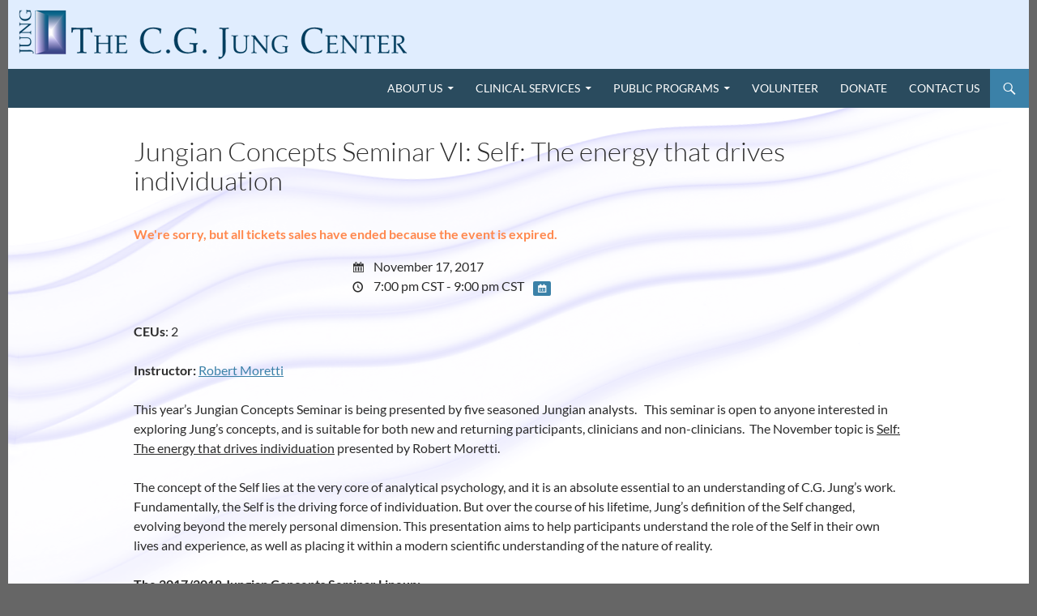

--- FILE ---
content_type: text/html; charset=UTF-8
request_url: https://www.cgjungcenter.org/events/jungian-concepts-seminar-vi-self/
body_size: 14405
content:
<!DOCTYPE html>
<html dir="ltr" lang="en" prefix="og: https://ogp.me/ns#">
<head>
	<meta charset="UTF-8">
	<meta name="viewport" content="width=device-width, initial-scale=1.0">
	
	<link rel="profile" href="https://gmpg.org/xfn/11">
	<link rel="pingback" href="https://www.cgjungcenter.org/xmlrpc.php">
		<style>img:is([sizes="auto" i], [sizes^="auto," i]) { contain-intrinsic-size: 3000px 1500px }</style>
	
		<!-- All in One SEO 4.9.3 - aioseo.com -->
		<title>Jungian Concepts Seminar VI: Self: The energy that drives individuation - CG Jung Center</title>
	<meta name="description" content="CEUs: 2 Instructor: Robert Moretti This year&#039;s Jungian Concepts Seminar is being presented by five seasoned Jungian analysts. This seminar is open to anyone interested in exploring Jung’s concepts, and is suitable for both new and returning participants, clinicians and non-clinicians. The November topic is Self: The energy that drives individuation presented by Robert Moretti. The concept of" />
	<meta name="robots" content="max-image-preview:large" />
	<meta name="author" content="jungadmin"/>
	<link rel="canonical" href="https://www.cgjungcenter.org/events/jungian-concepts-seminar-vi-self/" />
	<meta name="generator" content="All in One SEO (AIOSEO) 4.9.3" />
		<meta property="og:locale" content="en_US" />
		<meta property="og:site_name" content="CG Jung Center - C. G. Jung Center for Psychotherapy, Evanston" />
		<meta property="og:type" content="article" />
		<meta property="og:title" content="Jungian Concepts Seminar VI: Self: The energy that drives individuation - CG Jung Center" />
		<meta property="og:description" content="CEUs: 2 Instructor: Robert Moretti This year&#039;s Jungian Concepts Seminar is being presented by five seasoned Jungian analysts. This seminar is open to anyone interested in exploring Jung’s concepts, and is suitable for both new and returning participants, clinicians and non-clinicians. The November topic is Self: The energy that drives individuation presented by Robert Moretti. The concept of" />
		<meta property="og:url" content="https://www.cgjungcenter.org/events/jungian-concepts-seminar-vi-self/" />
		<meta property="og:image" content="https://www.cgjungcenter.org/wp-content/uploads/ND7_5146.jpg" />
		<meta property="og:image:secure_url" content="https://www.cgjungcenter.org/wp-content/uploads/ND7_5146.jpg" />
		<meta property="og:image:width" content="512" />
		<meta property="og:image:height" content="340" />
		<meta property="article:published_time" content="2017-09-15T19:54:26+00:00" />
		<meta property="article:modified_time" content="2018-04-09T21:25:30+00:00" />
		<meta property="article:publisher" content="https://www.facebook.com/JungCenter" />
		<meta name="twitter:card" content="summary" />
		<meta name="twitter:site" content="@cgjungcenter" />
		<meta name="twitter:title" content="Jungian Concepts Seminar VI: Self: The energy that drives individuation - CG Jung Center" />
		<meta name="twitter:description" content="CEUs: 2 Instructor: Robert Moretti This year&#039;s Jungian Concepts Seminar is being presented by five seasoned Jungian analysts. This seminar is open to anyone interested in exploring Jung’s concepts, and is suitable for both new and returning participants, clinicians and non-clinicians. The November topic is Self: The energy that drives individuation presented by Robert Moretti. The concept of" />
		<meta name="twitter:creator" content="@cgjungcenter" />
		<meta name="twitter:image" content="https://www.cgjungcenter.org/wp-content/uploads/ND7_5146.jpg" />
		<script type="application/ld+json" class="aioseo-schema">
			{"@context":"https:\/\/schema.org","@graph":[{"@type":"BreadcrumbList","@id":"https:\/\/www.cgjungcenter.org\/events\/jungian-concepts-seminar-vi-self\/#breadcrumblist","itemListElement":[{"@type":"ListItem","@id":"https:\/\/www.cgjungcenter.org#listItem","position":1,"name":"Home","item":"https:\/\/www.cgjungcenter.org","nextItem":{"@type":"ListItem","@id":"https:\/\/www.cgjungcenter.org\/events\/#listItem","name":"Events"}},{"@type":"ListItem","@id":"https:\/\/www.cgjungcenter.org\/events\/#listItem","position":2,"name":"Events","item":"https:\/\/www.cgjungcenter.org\/events\/","nextItem":{"@type":"ListItem","@id":"https:\/\/www.cgjungcenter.org\/event-category\/past-events\/#listItem","name":"Past Events"},"previousItem":{"@type":"ListItem","@id":"https:\/\/www.cgjungcenter.org#listItem","name":"Home"}},{"@type":"ListItem","@id":"https:\/\/www.cgjungcenter.org\/event-category\/past-events\/#listItem","position":3,"name":"Past Events","item":"https:\/\/www.cgjungcenter.org\/event-category\/past-events\/","nextItem":{"@type":"ListItem","@id":"https:\/\/www.cgjungcenter.org\/events\/jungian-concepts-seminar-vi-self\/#listItem","name":"Jungian Concepts Seminar VI: Self: The energy that drives individuation"},"previousItem":{"@type":"ListItem","@id":"https:\/\/www.cgjungcenter.org\/events\/#listItem","name":"Events"}},{"@type":"ListItem","@id":"https:\/\/www.cgjungcenter.org\/events\/jungian-concepts-seminar-vi-self\/#listItem","position":4,"name":"Jungian Concepts Seminar VI: Self: The energy that drives individuation","previousItem":{"@type":"ListItem","@id":"https:\/\/www.cgjungcenter.org\/event-category\/past-events\/#listItem","name":"Past Events"}}]},{"@type":"Organization","@id":"https:\/\/www.cgjungcenter.org\/#organization","name":"CG Jung Center","description":"C. G. Jung Center for Psychotherapy, Evanston","url":"https:\/\/www.cgjungcenter.org\/","telephone":"+18474754848","logo":{"@type":"ImageObject","url":"https:\/\/www.cgjungcenter.org\/wp-content\/uploads\/cgjungcenter-header-660x111.png","@id":"https:\/\/www.cgjungcenter.org\/events\/jungian-concepts-seminar-vi-self\/#organizationLogo","width":660,"height":111,"caption":"CG Jung Center"},"image":{"@id":"https:\/\/www.cgjungcenter.org\/events\/jungian-concepts-seminar-vi-self\/#organizationLogo"},"sameAs":["https:\/\/www.facebook.com\/JungCenter","https:\/\/twitter.com\/cgjungcenter"]},{"@type":"Person","@id":"https:\/\/www.cgjungcenter.org\/author\/jungadmin\/#author","url":"https:\/\/www.cgjungcenter.org\/author\/jungadmin\/","name":"jungadmin","image":{"@type":"ImageObject","@id":"https:\/\/www.cgjungcenter.org\/events\/jungian-concepts-seminar-vi-self\/#authorImage","url":"https:\/\/secure.gravatar.com\/avatar\/6b0fb1742baa1bbec6c48daeafa327659d4500f000dd3adf0cd42792da3fc67b?s=96&d=mm&r=g","width":96,"height":96,"caption":"jungadmin"}},{"@type":"WebPage","@id":"https:\/\/www.cgjungcenter.org\/events\/jungian-concepts-seminar-vi-self\/#webpage","url":"https:\/\/www.cgjungcenter.org\/events\/jungian-concepts-seminar-vi-self\/","name":"Jungian Concepts Seminar VI: Self: The energy that drives individuation - CG Jung Center","description":"CEUs: 2 Instructor: Robert Moretti This year's Jungian Concepts Seminar is being presented by five seasoned Jungian analysts. This seminar is open to anyone interested in exploring Jung\u2019s concepts, and is suitable for both new and returning participants, clinicians and non-clinicians. The November topic is Self: The energy that drives individuation presented by Robert Moretti. The concept of","inLanguage":"en","isPartOf":{"@id":"https:\/\/www.cgjungcenter.org\/#website"},"breadcrumb":{"@id":"https:\/\/www.cgjungcenter.org\/events\/jungian-concepts-seminar-vi-self\/#breadcrumblist"},"author":{"@id":"https:\/\/www.cgjungcenter.org\/author\/jungadmin\/#author"},"creator":{"@id":"https:\/\/www.cgjungcenter.org\/author\/jungadmin\/#author"},"datePublished":"2017-09-15T14:54:26-05:00","dateModified":"2018-04-09T16:25:30-05:00"},{"@type":"WebSite","@id":"https:\/\/www.cgjungcenter.org\/#website","url":"https:\/\/www.cgjungcenter.org\/","name":"CG Jung Center","description":"C. G. Jung Center for Psychotherapy, Evanston","inLanguage":"en","publisher":{"@id":"https:\/\/www.cgjungcenter.org\/#organization"}}]}
		</script>
		<!-- All in One SEO -->

<link rel='dns-prefetch' href='//widgetlogic.org' />
<link rel="alternate" type="application/rss+xml" title="CG Jung Center &raquo; Feed" href="https://www.cgjungcenter.org/feed/" />
<link rel="alternate" type="application/rss+xml" title="CG Jung Center &raquo; Comments Feed" href="https://www.cgjungcenter.org/comments/feed/" />
<link rel="alternate" type="application/rss+xml" title="CG Jung Center &raquo; Jungian Concepts Seminar VI: Self: The energy that drives individuation Comments Feed" href="https://www.cgjungcenter.org/events/jungian-concepts-seminar-vi-self/feed/" />
<meta name="generator" content="Event Espresso Version 5.0.50" />
		<!-- This site uses the Google Analytics by ExactMetrics plugin v8.11.1 - Using Analytics tracking - https://www.exactmetrics.com/ -->
		<!-- Note: ExactMetrics is not currently configured on this site. The site owner needs to authenticate with Google Analytics in the ExactMetrics settings panel. -->
					<!-- No tracking code set -->
				<!-- / Google Analytics by ExactMetrics -->
				<!-- This site uses the Google Analytics by MonsterInsights plugin v9.11.1 - Using Analytics tracking - https://www.monsterinsights.com/ -->
		<!-- Note: MonsterInsights is not currently configured on this site. The site owner needs to authenticate with Google Analytics in the MonsterInsights settings panel. -->
					<!-- No tracking code set -->
				<!-- / Google Analytics by MonsterInsights -->
		<script>
window._wpemojiSettings = {"baseUrl":"https:\/\/s.w.org\/images\/core\/emoji\/16.0.1\/72x72\/","ext":".png","svgUrl":"https:\/\/s.w.org\/images\/core\/emoji\/16.0.1\/svg\/","svgExt":".svg","source":{"concatemoji":"https:\/\/www.cgjungcenter.org\/wp-includes\/js\/wp-emoji-release.min.js?ver=dc20c1f35e131702c281c9b2324ac49b"}};
/*! This file is auto-generated */
!function(s,n){var o,i,e;function c(e){try{var t={supportTests:e,timestamp:(new Date).valueOf()};sessionStorage.setItem(o,JSON.stringify(t))}catch(e){}}function p(e,t,n){e.clearRect(0,0,e.canvas.width,e.canvas.height),e.fillText(t,0,0);var t=new Uint32Array(e.getImageData(0,0,e.canvas.width,e.canvas.height).data),a=(e.clearRect(0,0,e.canvas.width,e.canvas.height),e.fillText(n,0,0),new Uint32Array(e.getImageData(0,0,e.canvas.width,e.canvas.height).data));return t.every(function(e,t){return e===a[t]})}function u(e,t){e.clearRect(0,0,e.canvas.width,e.canvas.height),e.fillText(t,0,0);for(var n=e.getImageData(16,16,1,1),a=0;a<n.data.length;a++)if(0!==n.data[a])return!1;return!0}function f(e,t,n,a){switch(t){case"flag":return n(e,"\ud83c\udff3\ufe0f\u200d\u26a7\ufe0f","\ud83c\udff3\ufe0f\u200b\u26a7\ufe0f")?!1:!n(e,"\ud83c\udde8\ud83c\uddf6","\ud83c\udde8\u200b\ud83c\uddf6")&&!n(e,"\ud83c\udff4\udb40\udc67\udb40\udc62\udb40\udc65\udb40\udc6e\udb40\udc67\udb40\udc7f","\ud83c\udff4\u200b\udb40\udc67\u200b\udb40\udc62\u200b\udb40\udc65\u200b\udb40\udc6e\u200b\udb40\udc67\u200b\udb40\udc7f");case"emoji":return!a(e,"\ud83e\udedf")}return!1}function g(e,t,n,a){var r="undefined"!=typeof WorkerGlobalScope&&self instanceof WorkerGlobalScope?new OffscreenCanvas(300,150):s.createElement("canvas"),o=r.getContext("2d",{willReadFrequently:!0}),i=(o.textBaseline="top",o.font="600 32px Arial",{});return e.forEach(function(e){i[e]=t(o,e,n,a)}),i}function t(e){var t=s.createElement("script");t.src=e,t.defer=!0,s.head.appendChild(t)}"undefined"!=typeof Promise&&(o="wpEmojiSettingsSupports",i=["flag","emoji"],n.supports={everything:!0,everythingExceptFlag:!0},e=new Promise(function(e){s.addEventListener("DOMContentLoaded",e,{once:!0})}),new Promise(function(t){var n=function(){try{var e=JSON.parse(sessionStorage.getItem(o));if("object"==typeof e&&"number"==typeof e.timestamp&&(new Date).valueOf()<e.timestamp+604800&&"object"==typeof e.supportTests)return e.supportTests}catch(e){}return null}();if(!n){if("undefined"!=typeof Worker&&"undefined"!=typeof OffscreenCanvas&&"undefined"!=typeof URL&&URL.createObjectURL&&"undefined"!=typeof Blob)try{var e="postMessage("+g.toString()+"("+[JSON.stringify(i),f.toString(),p.toString(),u.toString()].join(",")+"));",a=new Blob([e],{type:"text/javascript"}),r=new Worker(URL.createObjectURL(a),{name:"wpTestEmojiSupports"});return void(r.onmessage=function(e){c(n=e.data),r.terminate(),t(n)})}catch(e){}c(n=g(i,f,p,u))}t(n)}).then(function(e){for(var t in e)n.supports[t]=e[t],n.supports.everything=n.supports.everything&&n.supports[t],"flag"!==t&&(n.supports.everythingExceptFlag=n.supports.everythingExceptFlag&&n.supports[t]);n.supports.everythingExceptFlag=n.supports.everythingExceptFlag&&!n.supports.flag,n.DOMReady=!1,n.readyCallback=function(){n.DOMReady=!0}}).then(function(){return e}).then(function(){var e;n.supports.everything||(n.readyCallback(),(e=n.source||{}).concatemoji?t(e.concatemoji):e.wpemoji&&e.twemoji&&(t(e.twemoji),t(e.wpemoji)))}))}((window,document),window._wpemojiSettings);
</script>
<style id='wp-emoji-styles-inline-css'>

	img.wp-smiley, img.emoji {
		display: inline !important;
		border: none !important;
		box-shadow: none !important;
		height: 1em !important;
		width: 1em !important;
		margin: 0 0.07em !important;
		vertical-align: -0.1em !important;
		background: none !important;
		padding: 0 !important;
	}
</style>
<link rel='stylesheet' id='wp-block-library-css' href='https://www.cgjungcenter.org/wp-includes/css/dist/block-library/style.min.css?ver=dc20c1f35e131702c281c9b2324ac49b' media='all' />
<style id='wp-block-library-theme-inline-css'>
.wp-block-audio :where(figcaption){color:#555;font-size:13px;text-align:center}.is-dark-theme .wp-block-audio :where(figcaption){color:#ffffffa6}.wp-block-audio{margin:0 0 1em}.wp-block-code{border:1px solid #ccc;border-radius:4px;font-family:Menlo,Consolas,monaco,monospace;padding:.8em 1em}.wp-block-embed :where(figcaption){color:#555;font-size:13px;text-align:center}.is-dark-theme .wp-block-embed :where(figcaption){color:#ffffffa6}.wp-block-embed{margin:0 0 1em}.blocks-gallery-caption{color:#555;font-size:13px;text-align:center}.is-dark-theme .blocks-gallery-caption{color:#ffffffa6}:root :where(.wp-block-image figcaption){color:#555;font-size:13px;text-align:center}.is-dark-theme :root :where(.wp-block-image figcaption){color:#ffffffa6}.wp-block-image{margin:0 0 1em}.wp-block-pullquote{border-bottom:4px solid;border-top:4px solid;color:currentColor;margin-bottom:1.75em}.wp-block-pullquote cite,.wp-block-pullquote footer,.wp-block-pullquote__citation{color:currentColor;font-size:.8125em;font-style:normal;text-transform:uppercase}.wp-block-quote{border-left:.25em solid;margin:0 0 1.75em;padding-left:1em}.wp-block-quote cite,.wp-block-quote footer{color:currentColor;font-size:.8125em;font-style:normal;position:relative}.wp-block-quote:where(.has-text-align-right){border-left:none;border-right:.25em solid;padding-left:0;padding-right:1em}.wp-block-quote:where(.has-text-align-center){border:none;padding-left:0}.wp-block-quote.is-large,.wp-block-quote.is-style-large,.wp-block-quote:where(.is-style-plain){border:none}.wp-block-search .wp-block-search__label{font-weight:700}.wp-block-search__button{border:1px solid #ccc;padding:.375em .625em}:where(.wp-block-group.has-background){padding:1.25em 2.375em}.wp-block-separator.has-css-opacity{opacity:.4}.wp-block-separator{border:none;border-bottom:2px solid;margin-left:auto;margin-right:auto}.wp-block-separator.has-alpha-channel-opacity{opacity:1}.wp-block-separator:not(.is-style-wide):not(.is-style-dots){width:100px}.wp-block-separator.has-background:not(.is-style-dots){border-bottom:none;height:1px}.wp-block-separator.has-background:not(.is-style-wide):not(.is-style-dots){height:2px}.wp-block-table{margin:0 0 1em}.wp-block-table td,.wp-block-table th{word-break:normal}.wp-block-table :where(figcaption){color:#555;font-size:13px;text-align:center}.is-dark-theme .wp-block-table :where(figcaption){color:#ffffffa6}.wp-block-video :where(figcaption){color:#555;font-size:13px;text-align:center}.is-dark-theme .wp-block-video :where(figcaption){color:#ffffffa6}.wp-block-video{margin:0 0 1em}:root :where(.wp-block-template-part.has-background){margin-bottom:0;margin-top:0;padding:1.25em 2.375em}
</style>
<style id='classic-theme-styles-inline-css'>
/*! This file is auto-generated */
.wp-block-button__link{color:#fff;background-color:#32373c;border-radius:9999px;box-shadow:none;text-decoration:none;padding:calc(.667em + 2px) calc(1.333em + 2px);font-size:1.125em}.wp-block-file__button{background:#32373c;color:#fff;text-decoration:none}
</style>
<link rel='stylesheet' id='aioseo/css/src/vue/standalone/blocks/table-of-contents/global.scss-css' href='https://www.cgjungcenter.org/wp-content/plugins/all-in-one-seo-pack/dist/Lite/assets/css/table-of-contents/global.e90f6d47.css?ver=4.9.3' media='all' />
<link rel='stylesheet' id='Connections_Directory/Block/Carousel/Style-css' href='//www.cgjungcenter.org/wp-content/plugins/connections/assets/dist/block/carousel/style.css?ver=1681323478' media='all' />
<link rel='stylesheet' id='Connections_Directory/Block/Team/Style-css' href='//www.cgjungcenter.org/wp-content/plugins/connections/assets/dist/block/team/style.css?ver=1681323478' media='all' />
<link rel='stylesheet' id='block-widget-css' href='https://www.cgjungcenter.org/wp-content/plugins/widget-logic/block_widget/css/widget.css?ver=1768243182' media='all' />
<style id='global-styles-inline-css'>
:root{--wp--preset--aspect-ratio--square: 1;--wp--preset--aspect-ratio--4-3: 4/3;--wp--preset--aspect-ratio--3-4: 3/4;--wp--preset--aspect-ratio--3-2: 3/2;--wp--preset--aspect-ratio--2-3: 2/3;--wp--preset--aspect-ratio--16-9: 16/9;--wp--preset--aspect-ratio--9-16: 9/16;--wp--preset--color--black: #2a4b5e;--wp--preset--color--cyan-bluish-gray: #abb8c3;--wp--preset--color--white: #fff;--wp--preset--color--pale-pink: #f78da7;--wp--preset--color--vivid-red: #cf2e2e;--wp--preset--color--luminous-vivid-orange: #ff6900;--wp--preset--color--luminous-vivid-amber: #fcb900;--wp--preset--color--light-green-cyan: #7bdcb5;--wp--preset--color--vivid-green-cyan: #00d084;--wp--preset--color--pale-cyan-blue: #8ed1fc;--wp--preset--color--vivid-cyan-blue: #0693e3;--wp--preset--color--vivid-purple: #9b51e0;--wp--preset--color--green: #3b81a8;--wp--preset--color--dark-gray: #2b2b2b;--wp--preset--color--medium-gray: #767676;--wp--preset--color--light-gray: #f5f5f5;--wp--preset--gradient--vivid-cyan-blue-to-vivid-purple: linear-gradient(135deg,rgba(6,147,227,1) 0%,rgb(155,81,224) 100%);--wp--preset--gradient--light-green-cyan-to-vivid-green-cyan: linear-gradient(135deg,rgb(122,220,180) 0%,rgb(0,208,130) 100%);--wp--preset--gradient--luminous-vivid-amber-to-luminous-vivid-orange: linear-gradient(135deg,rgba(252,185,0,1) 0%,rgba(255,105,0,1) 100%);--wp--preset--gradient--luminous-vivid-orange-to-vivid-red: linear-gradient(135deg,rgba(255,105,0,1) 0%,rgb(207,46,46) 100%);--wp--preset--gradient--very-light-gray-to-cyan-bluish-gray: linear-gradient(135deg,rgb(238,238,238) 0%,rgb(169,184,195) 100%);--wp--preset--gradient--cool-to-warm-spectrum: linear-gradient(135deg,rgb(74,234,220) 0%,rgb(151,120,209) 20%,rgb(207,42,186) 40%,rgb(238,44,130) 60%,rgb(251,105,98) 80%,rgb(254,248,76) 100%);--wp--preset--gradient--blush-light-purple: linear-gradient(135deg,rgb(255,206,236) 0%,rgb(152,150,240) 100%);--wp--preset--gradient--blush-bordeaux: linear-gradient(135deg,rgb(254,205,165) 0%,rgb(254,45,45) 50%,rgb(107,0,62) 100%);--wp--preset--gradient--luminous-dusk: linear-gradient(135deg,rgb(255,203,112) 0%,rgb(199,81,192) 50%,rgb(65,88,208) 100%);--wp--preset--gradient--pale-ocean: linear-gradient(135deg,rgb(255,245,203) 0%,rgb(182,227,212) 50%,rgb(51,167,181) 100%);--wp--preset--gradient--electric-grass: linear-gradient(135deg,rgb(202,248,128) 0%,rgb(113,206,126) 100%);--wp--preset--gradient--midnight: linear-gradient(135deg,rgb(2,3,129) 0%,rgb(40,116,252) 100%);--wp--preset--font-size--small: 13px;--wp--preset--font-size--medium: 20px;--wp--preset--font-size--large: 36px;--wp--preset--font-size--x-large: 42px;--wp--preset--spacing--20: 0.44rem;--wp--preset--spacing--30: 0.67rem;--wp--preset--spacing--40: 1rem;--wp--preset--spacing--50: 1.5rem;--wp--preset--spacing--60: 2.25rem;--wp--preset--spacing--70: 3.38rem;--wp--preset--spacing--80: 5.06rem;--wp--preset--shadow--natural: 6px 6px 9px rgba(0, 0, 0, 0.2);--wp--preset--shadow--deep: 12px 12px 50px rgba(0, 0, 0, 0.4);--wp--preset--shadow--sharp: 6px 6px 0px rgba(0, 0, 0, 0.2);--wp--preset--shadow--outlined: 6px 6px 0px -3px rgba(255, 255, 255, 1), 6px 6px rgba(0, 0, 0, 1);--wp--preset--shadow--crisp: 6px 6px 0px rgba(0, 0, 0, 1);}:where(.is-layout-flex){gap: 0.5em;}:where(.is-layout-grid){gap: 0.5em;}body .is-layout-flex{display: flex;}.is-layout-flex{flex-wrap: wrap;align-items: center;}.is-layout-flex > :is(*, div){margin: 0;}body .is-layout-grid{display: grid;}.is-layout-grid > :is(*, div){margin: 0;}:where(.wp-block-columns.is-layout-flex){gap: 2em;}:where(.wp-block-columns.is-layout-grid){gap: 2em;}:where(.wp-block-post-template.is-layout-flex){gap: 1.25em;}:where(.wp-block-post-template.is-layout-grid){gap: 1.25em;}.has-black-color{color: var(--wp--preset--color--black) !important;}.has-cyan-bluish-gray-color{color: var(--wp--preset--color--cyan-bluish-gray) !important;}.has-white-color{color: var(--wp--preset--color--white) !important;}.has-pale-pink-color{color: var(--wp--preset--color--pale-pink) !important;}.has-vivid-red-color{color: var(--wp--preset--color--vivid-red) !important;}.has-luminous-vivid-orange-color{color: var(--wp--preset--color--luminous-vivid-orange) !important;}.has-luminous-vivid-amber-color{color: var(--wp--preset--color--luminous-vivid-amber) !important;}.has-light-green-cyan-color{color: var(--wp--preset--color--light-green-cyan) !important;}.has-vivid-green-cyan-color{color: var(--wp--preset--color--vivid-green-cyan) !important;}.has-pale-cyan-blue-color{color: var(--wp--preset--color--pale-cyan-blue) !important;}.has-vivid-cyan-blue-color{color: var(--wp--preset--color--vivid-cyan-blue) !important;}.has-vivid-purple-color{color: var(--wp--preset--color--vivid-purple) !important;}.has-black-background-color{background-color: var(--wp--preset--color--black) !important;}.has-cyan-bluish-gray-background-color{background-color: var(--wp--preset--color--cyan-bluish-gray) !important;}.has-white-background-color{background-color: var(--wp--preset--color--white) !important;}.has-pale-pink-background-color{background-color: var(--wp--preset--color--pale-pink) !important;}.has-vivid-red-background-color{background-color: var(--wp--preset--color--vivid-red) !important;}.has-luminous-vivid-orange-background-color{background-color: var(--wp--preset--color--luminous-vivid-orange) !important;}.has-luminous-vivid-amber-background-color{background-color: var(--wp--preset--color--luminous-vivid-amber) !important;}.has-light-green-cyan-background-color{background-color: var(--wp--preset--color--light-green-cyan) !important;}.has-vivid-green-cyan-background-color{background-color: var(--wp--preset--color--vivid-green-cyan) !important;}.has-pale-cyan-blue-background-color{background-color: var(--wp--preset--color--pale-cyan-blue) !important;}.has-vivid-cyan-blue-background-color{background-color: var(--wp--preset--color--vivid-cyan-blue) !important;}.has-vivid-purple-background-color{background-color: var(--wp--preset--color--vivid-purple) !important;}.has-black-border-color{border-color: var(--wp--preset--color--black) !important;}.has-cyan-bluish-gray-border-color{border-color: var(--wp--preset--color--cyan-bluish-gray) !important;}.has-white-border-color{border-color: var(--wp--preset--color--white) !important;}.has-pale-pink-border-color{border-color: var(--wp--preset--color--pale-pink) !important;}.has-vivid-red-border-color{border-color: var(--wp--preset--color--vivid-red) !important;}.has-luminous-vivid-orange-border-color{border-color: var(--wp--preset--color--luminous-vivid-orange) !important;}.has-luminous-vivid-amber-border-color{border-color: var(--wp--preset--color--luminous-vivid-amber) !important;}.has-light-green-cyan-border-color{border-color: var(--wp--preset--color--light-green-cyan) !important;}.has-vivid-green-cyan-border-color{border-color: var(--wp--preset--color--vivid-green-cyan) !important;}.has-pale-cyan-blue-border-color{border-color: var(--wp--preset--color--pale-cyan-blue) !important;}.has-vivid-cyan-blue-border-color{border-color: var(--wp--preset--color--vivid-cyan-blue) !important;}.has-vivid-purple-border-color{border-color: var(--wp--preset--color--vivid-purple) !important;}.has-vivid-cyan-blue-to-vivid-purple-gradient-background{background: var(--wp--preset--gradient--vivid-cyan-blue-to-vivid-purple) !important;}.has-light-green-cyan-to-vivid-green-cyan-gradient-background{background: var(--wp--preset--gradient--light-green-cyan-to-vivid-green-cyan) !important;}.has-luminous-vivid-amber-to-luminous-vivid-orange-gradient-background{background: var(--wp--preset--gradient--luminous-vivid-amber-to-luminous-vivid-orange) !important;}.has-luminous-vivid-orange-to-vivid-red-gradient-background{background: var(--wp--preset--gradient--luminous-vivid-orange-to-vivid-red) !important;}.has-very-light-gray-to-cyan-bluish-gray-gradient-background{background: var(--wp--preset--gradient--very-light-gray-to-cyan-bluish-gray) !important;}.has-cool-to-warm-spectrum-gradient-background{background: var(--wp--preset--gradient--cool-to-warm-spectrum) !important;}.has-blush-light-purple-gradient-background{background: var(--wp--preset--gradient--blush-light-purple) !important;}.has-blush-bordeaux-gradient-background{background: var(--wp--preset--gradient--blush-bordeaux) !important;}.has-luminous-dusk-gradient-background{background: var(--wp--preset--gradient--luminous-dusk) !important;}.has-pale-ocean-gradient-background{background: var(--wp--preset--gradient--pale-ocean) !important;}.has-electric-grass-gradient-background{background: var(--wp--preset--gradient--electric-grass) !important;}.has-midnight-gradient-background{background: var(--wp--preset--gradient--midnight) !important;}.has-small-font-size{font-size: var(--wp--preset--font-size--small) !important;}.has-medium-font-size{font-size: var(--wp--preset--font-size--medium) !important;}.has-large-font-size{font-size: var(--wp--preset--font-size--large) !important;}.has-x-large-font-size{font-size: var(--wp--preset--font-size--x-large) !important;}
:where(.wp-block-post-template.is-layout-flex){gap: 1.25em;}:where(.wp-block-post-template.is-layout-grid){gap: 1.25em;}
:where(.wp-block-columns.is-layout-flex){gap: 2em;}:where(.wp-block-columns.is-layout-grid){gap: 2em;}
:root :where(.wp-block-pullquote){font-size: 1.5em;line-height: 1.6;}
</style>
<link rel='stylesheet' id='cpsh-shortcodes-css' href='https://www.cgjungcenter.org/wp-content/plugins/column-shortcodes//assets/css/shortcodes.css?ver=1.0.1' media='all' />
<link rel='stylesheet' id='contact-form-7-css' href='https://www.cgjungcenter.org/wp-content/plugins/contact-form-7/includes/css/styles.css?ver=6.1.4' media='all' />
<link rel='stylesheet' id='page-list-style-css' href='https://www.cgjungcenter.org/wp-content/plugins/page-list/css/page-list.css?ver=5.9' media='all' />
<link rel='stylesheet' id='twentyfourteen-lato-css' href='https://www.cgjungcenter.org/wp-content/themes/twentyfourteen/fonts/font-lato.css?ver=20230328' media='all' />
<link rel='stylesheet' id='genericons-css' href='https://www.cgjungcenter.org/wp-content/themes/twentyfourteen/genericons/genericons.css?ver=20251101' media='all' />
<link rel='stylesheet' id='twentyfourteen-style-css' href='https://www.cgjungcenter.org/wp-content/themes/twentyfourteen-child/style.css?ver=20251202' media='all' />
<link rel='stylesheet' id='twentyfourteen-block-style-css' href='https://www.cgjungcenter.org/wp-content/themes/twentyfourteen/css/blocks.css?ver=20250715' media='all' />
<link rel='stylesheet' id='wp-members-css' href='https://www.cgjungcenter.org/wp-content/plugins/wp-members/assets/css/forms/generic-no-float.min.css?ver=3.5.5.1' media='all' />
<link rel='stylesheet' id='slb_core-css' href='https://www.cgjungcenter.org/wp-content/plugins/simple-lightbox/client/css/app.css?ver=2.9.4' media='all' />
<link rel='stylesheet' id='ticket_selector-css' href='https://www.cgjungcenter.org/wp-content/plugins/event-espresso-core-reg/modules/ticket_selector/assets/ticket_selector.css?ver=5.0.50' media='all' />
<link rel='stylesheet' id='dashicons-css' href='https://www.cgjungcenter.org/wp-includes/css/dashicons.min.css?ver=dc20c1f35e131702c281c9b2324ac49b' media='all' />
<link rel='stylesheet' id='espresso_default-css' href='https://www.cgjungcenter.org/wp-content/plugins/event-espresso-core-reg/core/templates/global_assets/css/espresso_default.css?ver=5.0.50' media='all' />
<style id='espresso_default-inline-css'>

        :root {
            --ee-ts-accent-color: hsl(210 100% 50%);
            --ee-ts-accent-color-hover: hsl(210 100% 45%);
            --ee-ts-background: hsl(210 2% 123.5%);
            --ee-ts-border-color: hsl(210 5% 40%);
            --ee-ts-input-disabled: hsl(210 15% 50%);
            --ee-ts-text-color: hsl(210 10% 30%);
            --ee-ts-button-text-color: hsl(210 2% 123.5%);

            @media (prefers-color-scheme: dark) {
                --ee-ts-accent-color: hsl(210 100% 50%);
                --ee-ts-accent-color-hover: hsl(210 100% 55%);
                --ee-ts-background: hsl(210 2% 17.5%);
                --ee-ts-border-color: hsl(210 5% 60%);
                --ee-ts-input-disabled: hsl(210 15% 50%);
                --ee-ts-text-color: hsl(210 2% 85%);
                --ee-ts-button-text-color: hsl(210 2% 123.5%);
            }
        }
</style>
<link rel='stylesheet' id='checkbox_dropdown_selector-css' href='https://www.cgjungcenter.org/wp-content/plugins/event-espresso-core-reg/core/templates/global_assets/css/checkbox_dropdown_selector.css?ver=5.0.50' media='all' />
<link rel='stylesheet' id='cn-public-css' href='//www.cgjungcenter.org/wp-content/plugins/connections/assets/dist/frontend/style.css?ver=10.4.39-1681323479' media='all' />
<link rel='stylesheet' id='cnt-excerpt-plus-css' href='//www.cgjungcenter.org/wp-content/plugins/connections-excerpt-plus/excerpt-plus.min.css?ver=2.4' media='all' />
<link rel='stylesheet' id='cnt-profile-css' href='//www.cgjungcenter.org/wp-content/plugins/connections/templates/profile/profile.css?ver=3.0' media='all' />
<link rel='stylesheet' id='cn-brandicons-css' href='//www.cgjungcenter.org/wp-content/plugins/connections/assets/vendor/icomoon-brands/style.css?ver=10.4.39' media='all' />
<link rel='stylesheet' id='cn-chosen-css' href='//www.cgjungcenter.org/wp-content/plugins/connections/assets/vendor/chosen/chosen.min.css?ver=1.8.7' media='all' />
<script type="application/ld+json">
{
  "@context": "http://schema.org/",
  "@type": "Event",
  "name": "Jungian Concepts Seminar VI: Self: The energy that drives individuation",
  "startDate": "2017-11-17T19:00:00-06:00",
  "endDate": "2017-11-17T21:00:00-06:00",
  "description": "CEUs: 2 Instructor: Robert Moretti This year's Jungian Concepts Seminar is being presented\u00a0by five seasoned Jungian analysts.\u00a0\u00a0 This seminar is open to anyone interested in exploring Jung\u2019s concepts, and is suitable for both new and returning participants, clinicians and non-clinicians. \u00a0The November topic is\u00a0Self: The energy that drives individuation\u00a0presented by Robert Moretti. The concept of the Self lies at the very core of analytical psychology, and it is an absolute essential to an understanding of C.G. Jung\u2019s work. Fundamentally, the Self is the driving force of individuation. But over the course of his lifetime, Jung\u2019s definition of the Self changed, evolving beyond the merely personal dimension. This presentation aims to help participants understand the role of the Self in their own lives and experience, as well as placing it within a modern scientific understanding of the nature of reality. The 2017\/2018 Jungian Concepts Seminar Lineup: October 27: The Hero Archetype, Judy Shaw, LCSW November 17: Self: The energy that drives individuation, Robert Moretti, PhD January 26: Shadow, Laura McGrew, LCPC March 23: Wonder Woman: the archetype, Judy Shaw, LCSW April 27: Anima\/Animus, Lorna Crowl, LCSW May 18: Divination and Synchronicity,\u00a0Ken James, PhD *Register for the full series here at a&hellip;",
  "url": "https://www.cgjungcenter.org/events/jungian-concepts-seminar-vi-self/",
  "eventAttendanceMode": "https://schema.org/OfflineEventAttendanceMode",
  "eventStatus": [ "https://schema.org/EventScheduled" ],
  "offers": [
        {
      "@type": "Offer",
      "url": "https://www.cgjungcenter.org/events/jungian-concepts-seminar-vi-self/",
      "validFrom": "2017-09-15T14:50:00-05:00 2:50 pm CDT",
      "validThrough": "2017-11-17T19:00:00-06:00 7:00 pm CST",
      "price": "45.00",
      "priceCurrency": "USD"
            },    {
      "@type": "Offer",
      "url": "https://www.cgjungcenter.org/events/jungian-concepts-seminar-vi-self/",
      "validFrom": "2017-09-15T14:50:00-05:00 2:50 pm CDT",
      "validThrough": "2017-11-17T19:00:00-06:00 7:00 pm CST",
      "price": "60.00",
      "priceCurrency": "USD"
            }    ],
  "location": {
    "@type": "Place",
    "name": "The C.G. Jung Center",
    "url": "https://www.cgjungcenter.org/venues/the-c-g-jung-center/",
    "address": {
      "@type": "PostalAddress",
      "addressLocality": "Evanston",
      "addressRegion": "Illinois",
      "streetAddress": "817 Dempster St."    }
  }
                }

</script><script src="https://www.cgjungcenter.org/wp-includes/js/jquery/jquery.min.js?ver=3.7.1" id="jquery-core-js"></script>
<script src="https://www.cgjungcenter.org/wp-includes/js/jquery/jquery-migrate.min.js?ver=3.4.1" id="jquery-migrate-js"></script>
<script src="https://www.cgjungcenter.org/wp-content/themes/twentyfourteen/js/functions.js?ver=20250729" id="twentyfourteen-script-js" defer data-wp-strategy="defer"></script>
<link rel="https://api.w.org/" href="https://www.cgjungcenter.org/wp-json/" /><link rel="EditURI" type="application/rsd+xml" title="RSD" href="https://www.cgjungcenter.org/xmlrpc.php?rsd" />
<link rel="alternate" title="oEmbed (JSON)" type="application/json+oembed" href="https://www.cgjungcenter.org/wp-json/oembed/1.0/embed?url=https%3A%2F%2Fwww.cgjungcenter.org%2Fevents%2Fjungian-concepts-seminar-vi-self%2F" />
<link rel="alternate" title="oEmbed (XML)" type="text/xml+oembed" href="https://www.cgjungcenter.org/wp-json/oembed/1.0/embed?url=https%3A%2F%2Fwww.cgjungcenter.org%2Fevents%2Fjungian-concepts-seminar-vi-self%2F&#038;format=xml" />
<style id="fourteen-colors" type="text/css">/* Custom Contrast Color */
		.site:before,
		#secondary,
		.site-header,
		.site-footer,
		.menu-toggle,
		.featured-content,
		.featured-content .entry-header,
		.slider-direction-nav a,
		.ie8 .featured-content,
		.ie8 .site:before,
		.has-black-background-color {
			background-color: #2a4b5e;
		}

		.has-black-color {
			color: #2a4b5e;
		}

		.grid .featured-content .entry-header,
		.ie8 .grid .featured-content .entry-header {
			border-color: #2a4b5e;
		}

		.slider-control-paging a:before {
			background-color: rgba(255,255,255,.33);
		}

		.hentry .mejs-mediaelement,
		.widget .mejs-mediaelement,
 		.hentry .mejs-container .mejs-controls,
 		.widget .mejs-container .mejs-controls {
			background: #2a4b5e;
		}

		/* Player controls need separation from the contrast background */
		.primary-sidebar .mejs-controls,
		.site-footer .mejs-controls {
			border: 1px solid;
		}
		
			.content-sidebar .widget_twentyfourteen_ephemera .widget-title:before {
				background: #2a4b5e;
			}

			.paging-navigation,
			.content-sidebar .widget .widget-title {
				border-top-color: #2a4b5e;
			}

			.content-sidebar .widget .widget-title, 
			.content-sidebar .widget .widget-title a,
			.paging-navigation,
			.paging-navigation a:hover,
			.paging-navigation a {
				color: #2a4b5e;
			}

			/* Override the site title color option with an over-qualified selector, as the option is hidden. */
			h1.site-title a {
				color: #fff;
			}
		
		.menu-toggle:active,
		.menu-toggle:focus,
		.menu-toggle:hover {
			background-color: #6e8fa2;
		}
		/* Custom accent color. */
		button,
		.button,
		.contributor-posts-link,
		input[type="button"],
		input[type="reset"],
		input[type="submit"],
		.search-toggle,
		.hentry .mejs-controls .mejs-time-rail .mejs-time-current,
		.widget .mejs-controls .mejs-time-rail .mejs-time-current,
		.hentry .mejs-overlay:hover .mejs-overlay-button,
		.widget .mejs-overlay:hover .mejs-overlay-button,
		.widget button,
		.widget .button,
		.widget input[type="button"],
		.widget input[type="reset"],
		.widget input[type="submit"],
		.widget_calendar tbody a,
		.content-sidebar .widget input[type="button"],
		.content-sidebar .widget input[type="reset"],
		.content-sidebar .widget input[type="submit"],
		.slider-control-paging .slider-active:before,
		.slider-control-paging .slider-active:hover:before,
		.slider-direction-nav a:hover,
		.ie8 .primary-navigation ul ul,
		.ie8 .secondary-navigation ul ul,
		.ie8 .primary-navigation li:hover > a,
		.ie8 .primary-navigation li.focus > a,
		.ie8 .secondary-navigation li:hover > a,
		.ie8 .secondary-navigation li.focus > a,
		.wp-block-file .wp-block-file__button,
		.wp-block-button__link,
		.has-green-background-color {
			background-color: #3b81a8;
		}

		.site-navigation a:hover,
		.is-style-outline .wp-block-button__link:not(.has-text-color),
		.has-green-color {
			color: #3b81a8;
		}

		::-moz-selection {
			background: #3b81a8;
		}

		::selection {
			background: #3b81a8;
		}

		.paging-navigation .page-numbers.current {
			border-color: #3b81a8;
		}

		@media screen and (min-width: 782px) {
			.primary-navigation li:hover > a,
			.primary-navigation li.focus > a,
			.primary-navigation ul ul {
				background-color: #3b81a8;
			}
		}

		@media screen and (min-width: 1008px) {
			.secondary-navigation li:hover > a,
			.secondary-navigation li.focus > a,
			.secondary-navigation ul ul {
				background-color: #3b81a8;
			}
		}
	
			.contributor-posts-link,
			button,
			.button,
			input[type="button"],
			input[type="reset"],
			input[type="submit"],
			.search-toggle:before,
			.hentry .mejs-overlay:hover .mejs-overlay-button,
			.widget .mejs-overlay:hover .mejs-overlay-button,
			.widget button,
			.widget .button,
			.widget input[type="button"],
			.widget input[type="reset"],
			.widget input[type="submit"],
			.widget_calendar tbody a,
			.widget_calendar tbody a:hover,
			.site-footer .widget_calendar tbody a,
			.content-sidebar .widget input[type="button"],
			.content-sidebar .widget input[type="reset"],
			.content-sidebar .widget input[type="submit"],
			button:hover,
			button:focus,
			.button:hover,
			.button:focus,
			.widget a.button:hover,
			.widget a.button:focus,
			.widget a.button:active,
			.content-sidebar .widget a.button,
			.content-sidebar .widget a.button:hover,
			.content-sidebar .widget a.button:focus,
			.content-sidebar .widget a.button:active,
			.contributor-posts-link:hover,
			.contributor-posts-link:active,
			input[type="button"]:hover,
			input[type="button"]:focus,
			input[type="reset"]:hover,
			input[type="reset"]:focus,
			input[type="submit"]:hover,
			input[type="submit"]:focus,
			.slider-direction-nav a:hover:before {
				color: #fff;
			}

			@media screen and (min-width: 782px) {
				.primary-navigation ul ul a,
				.primary-navigation li:hover > a,
				.primary-navigation li.focus > a,
				.primary-navigation ul ul {
					color: #fff;
				}
			}

			@media screen and (min-width: 1008px) {
				.secondary-navigation ul ul a,
				.secondary-navigation li:hover > a,
				.secondary-navigation li.focus > a,
				.secondary-navigation ul ul {
					color: #fff;
				}
			}
		
		/* Generated variants of custom accent color. */
		a,
		.content-sidebar .widget a {
			color: #3b81a8;
		}

		.contributor-posts-link:hover,
		.button:hover,
		.button:focus,
		.slider-control-paging a:hover:before,
		.search-toggle:hover,
		.search-toggle.active,
		.search-box,
		.widget_calendar tbody a:hover,
		button:hover,
		button:focus,
		input[type="button"]:hover,
		input[type="button"]:focus,
		input[type="reset"]:hover,
		input[type="reset"]:focus,
		input[type="submit"]:hover,
		input[type="submit"]:focus,
		.widget button:hover,
		.widget .button:hover,
		.widget button:focus,
		.widget .button:focus,
		.widget input[type="button"]:hover,
		.widget input[type="button"]:focus,
		.widget input[type="reset"]:hover,
		.widget input[type="reset"]:focus,
		.widget input[type="submit"]:hover,
		.widget input[type="submit"]:focus,
		.content-sidebar .widget input[type="button"]:hover,
		.content-sidebar .widget input[type="button"]:focus,
		.content-sidebar .widget input[type="reset"]:hover,
		.content-sidebar .widget input[type="reset"]:focus,
		.content-sidebar .widget input[type="submit"]:hover,
		.content-sidebar .widget input[type="submit"]:focus,
		.ie8 .primary-navigation ul ul a:hover,
		.ie8 .primary-navigation ul ul li.focus > a,
		.ie8 .secondary-navigation ul ul a:hover,
		.ie8 .secondary-navigation ul ul li.focus > a,
		.wp-block-file .wp-block-file__button:hover,
		.wp-block-file .wp-block-file__button:focus,
		.wp-block-button__link:not(.has-text-color):hover,
		.wp-block-button__link:not(.has-text-color):focus,
		.is-style-outline .wp-block-button__link:not(.has-text-color):hover,
		.is-style-outline .wp-block-button__link:not(.has-text-color):focus {
			background-color: #589ec5;
		}

		.featured-content a:hover,
		.featured-content .entry-title a:hover,
		.widget a:hover,
		.widget-title a:hover,
		.widget_twentyfourteen_ephemera .entry-meta a:hover,
		.hentry .mejs-controls .mejs-button button:hover,
		.widget .mejs-controls .mejs-button button:hover,
		.site-info a:hover,
		.featured-content a:hover,
		.wp-block-latest-comments_comment-meta a:hover,
		.wp-block-latest-comments_comment-meta a:focus {
			color: #589ec5;
		}

		a:active,
		a:hover,
		.entry-title a:hover,
		.entry-meta a:hover,
		.cat-links a:hover,
		.entry-content .edit-link a:hover,
		.post-navigation a:hover,
		.image-navigation a:hover,
		.comment-author a:hover,
		.comment-list .pingback a:hover,
		.comment-list .trackback a:hover,
		.comment-metadata a:hover,
		.comment-reply-title small a:hover,
		.content-sidebar .widget a:hover,
		.content-sidebar .widget .widget-title a:hover,
		.content-sidebar .widget_twentyfourteen_ephemera .entry-meta a:hover {
			color: #589ec5;
		}

		.page-links a:hover,
		.paging-navigation a:hover {
			border-color: #589ec5;
		}

		.entry-meta .tag-links a:hover:before {
			border-right-color: #589ec5;
		}

		.page-links a:hover,
		.entry-meta .tag-links a:hover {
			background-color: #589ec5;
		}

		@media screen and (min-width: 782px) {
			.primary-navigation ul ul a:hover,
			.primary-navigation ul ul li.focus > a {
				background-color: #589ec5;
			}
		}

		@media screen and (min-width: 1008px) {
			.secondary-navigation ul ul a:hover,
			.secondary-navigation ul ul li.focus > a {
				background-color: #589ec5;
			}
		}

		button:active,
		.button:active,
		.contributor-posts-link:active,
		input[type="button"]:active,
		input[type="reset"]:active,
		input[type="submit"]:active,
		.widget input[type="button"]:active,
		.widget input[type="reset"]:active,
		.widget input[type="submit"]:active,
		.content-sidebar .widget input[type="button"]:active,
		.content-sidebar .widget input[type="reset"]:active,
		.content-sidebar .widget input[type="submit"]:active,
		.wp-block-file .wp-block-file__button:active,
		.wp-block-button__link:active {
			background-color: #6cb2d9;
		}

		.site-navigation .current_page_item > a,
		.site-navigation .current_page_ancestor > a,
		.site-navigation .current-menu-item > a,
		.site-navigation .current-menu-ancestor > a {
			color: #6cb2d9;
		}
	
		/* Higher contrast Accent Color against contrast color */
		.site-navigation .current_page_item > a,
		.site-navigation .current_page_ancestor > a,
		.site-navigation .current-menu-item > a,
		.site-navigation .current-menu-ancestor > a,
		.site-navigation a:hover,
		.featured-content a:hover,
		.featured-content .entry-title a:hover,
		.widget a:hover,
		.widget-title a:hover,
		.widget_twentyfourteen_ephemera .entry-meta a:hover,
		.hentry .mejs-controls .mejs-button button:hover,
		.widget .mejs-controls .mejs-button button:hover,
		.site-info a:hover,
		.featured-content a:hover {
			color: #5ba1c8;
		}

		.hentry .mejs-controls .mejs-time-rail .mejs-time-current,
		.widget .mejs-controls .mejs-time-rail .mejs-time-current,
		.slider-control-paging a:hover:before,
		.slider-control-paging .slider-active:before,
		.slider-control-paging .slider-active:hover:before {
			background-color: #5ba1c8;
		}
	</style>    <style>
	    .site-content .entry-header,.site-content .entry-content,.site-content .entry-summary,.site-content .entry-meta,.page-content 
		{max-width: 700px;}.comments-area{max-width: 700px;}.post-navigation, .image-navigation{max-width: 700px;}</style>
    <style>.site:before,#secondary{width:0;display:none;}.ie8 .site:before,.ie8 #secondary{width:0px;display:none;}
	    .featured-content{padding-left:0;}.site-content,.site-main .widecolumn{margin-left:0;}.ie8 .site-content,.ie8 .site-main .widecolumn{margin-left:0;}
		@media screen and (min-width: 1008px) {.search-box-wrapper{padding-left:0;}}
		@media screen and (min-width: 1080px) {.search-box-wrapper,.featured-content{padding-left:0;}}
		@media screen and (min-width: 1080px) {.grid-content{padding-left:0;}}
	</style>
<!-- Facebook Pixel Code -->
<script>
!function(f,b,e,v,n,t,s)
{if(f.fbq)return;n=f.fbq=function(){n.callMethod?
n.callMethod.apply(n,arguments):n.queue.push(arguments)};
if(!f._fbq)f._fbq=n;n.push=n;n.loaded=!0;n.version='2.0';
n.queue=[];t=b.createElement(e);t.async=!0;
t.src=v;s=b.getElementsByTagName(e)[0];
s.parentNode.insertBefore(t,s)}(window, document,'script',
'https://connect.facebook.net/en_US/fbevents.js');
fbq('init', '870330460552024');
fbq('track', 'PageView');
</script>
<noscript><img height="1" width="1" style="display:none"
src="https://www.facebook.com/tr?id=870330460552024&ev=PageView&noscript=1"
/></noscript>
<!-- End Facebook Pixel Code -->		<style type="text/css" id="twentyfourteen-header-css">
				.site-title,
		.site-description {
			clip-path: inset(50%);
			position: absolute;
		}
				</style>
		<style id="custom-background-css">
body.custom-background { background-color: #666666; }
</style>
			<style id="wp-custom-css">
			/*
You can add your own CSS here.

Click the help icon above to learn more.
*/

#cn-list span.cn-image-style {
    -webkit-border-radius: 0;
    border-radius: 0;
    background-color: transparent;
    border: 0 solid transparent;
    padding: 0;
}

.cn-excerpt, .cn-detail {
    font-size:15px;
    line-height: 1.4;
}

.vcard {
    margin-bottom: 20px;
}

#ccwidget {
   width:160px;
   background-color: transparent;
}
#ccwidget form {
   margin-bottom:3;
}

#ccwidget input[type=text] {
   font-family:Verdana,Geneva,Arial,Helvetica,sans-serif;
   font-size:10px;
   border:1px solid #999999;
}

#ccwidget input[type=text] {
   font-family:Verdana,Arial,Helvetica,sans-serif;
   font-size:10px;
}

#ccwidgetlow {
   padding-top:5px;
}

.home .entry-title {
	display:none;
}		</style>
		</head>

<body data-rsssl=1 class="wp-singular espresso_events-template-default single single-espresso_events postid-3301 custom-background wp-embed-responsive wp-theme-twentyfourteen wp-child-theme-twentyfourteen-child group-blog header-image full-width footer-widgets singular">
<a class="screen-reader-text skip-link" href="#content">
	Skip to content</a>
<div id="page" class="hfeed site">
			<div id="site-header">
		<a href="https://www.cgjungcenter.org/" rel="home" >
			<img src="https://www.cgjungcenter.org/wp-content/uploads/cgjungcenter-logo-505x85-1.png" width="505" height="85" alt="CG Jung Center" srcset="https://www.cgjungcenter.org/wp-content/uploads/cgjungcenter-logo-505x85-1.png 505w, https://www.cgjungcenter.org/wp-content/uploads/cgjungcenter-logo-505x85-1-300x50.png 300w" sizes="(max-width: 505px) 100vw, 505px" decoding="async" />		</a>
	</div>
	
	<header id="masthead" class="site-header">
		<div class="header-main">
							<h1 class="site-title"><a href="https://www.cgjungcenter.org/" rel="home" >CG Jung Center</a></h1>
			
			<div class="search-toggle">
				<a href="#search-container" class="screen-reader-text" aria-expanded="false" aria-controls="search-container">
					Search				</a>
			</div>

			<nav id="primary-navigation" class="site-navigation primary-navigation">
				<button class="menu-toggle">Primary Menu</button>
				<div class="menu-main-menu-container"><ul id="primary-menu" class="nav-menu"><li id="menu-item-2655" class="menu-item menu-item-type-custom menu-item-object-custom menu-item-has-children menu-item-2655"><a href="#">About Us</a>
<ul class="sub-menu">
	<li id="menu-item-4378" class="menu-item menu-item-type-post_type menu-item-object-page menu-item-4378"><a href="https://www.cgjungcenter.org/our-mission/">Our Mission</a></li>
	<li id="menu-item-1674" class="menu-item menu-item-type-post_type menu-item-object-page menu-item-1674"><a href="https://www.cgjungcenter.org/welcome/who-is-carl-jung/">About Carl Jung</a></li>
	<li id="menu-item-4339" class="menu-item menu-item-type-post_type menu-item-object-page menu-item-4339"><a href="https://www.cgjungcenter.org/welcome/board-of-trustees/">Board of Trustees</a></li>
	<li id="menu-item-1673" class="menu-item menu-item-type-post_type menu-item-object-page menu-item-1673"><a href="https://www.cgjungcenter.org/welcome/our-team/">Our Team</a></li>
	<li id="menu-item-1680" class="menu-item menu-item-type-post_type menu-item-object-page menu-item-1680"><a href="https://www.cgjungcenter.org/location-hours/">Hours &#038; Location</a></li>
	<li id="menu-item-1681" class="menu-item menu-item-type-post_type menu-item-object-page current_page_parent menu-item-1681"><a href="https://www.cgjungcenter.org/newsletters/">Newsletters</a></li>
</ul>
</li>
<li id="menu-item-2656" class="menu-item menu-item-type-custom menu-item-object-custom menu-item-has-children menu-item-2656"><a href="#">Clinical Services</a>
<ul class="sub-menu">
	<li id="menu-item-1675" class="menu-item menu-item-type-post_type menu-item-object-page menu-item-1675"><a href="https://www.cgjungcenter.org/clinical-services/">About Clinical Services</a></li>
	<li id="menu-item-1685" class="menu-item menu-item-type-post_type menu-item-object-page menu-item-1685"><a href="https://www.cgjungcenter.org/clinical-services/apply-for-services/">Apply for Services</a></li>
	<li id="menu-item-1676" class="menu-item menu-item-type-post_type menu-item-object-page menu-item-1676"><a href="https://www.cgjungcenter.org/clinical-services/what-is-depth-psychology/">Depth Psychology</a></li>
	<li id="menu-item-1677" class="menu-item menu-item-type-post_type menu-item-object-page menu-item-1677"><a href="https://www.cgjungcenter.org/clinical-services/about-june-singer/">About June Singer</a></li>
	<li id="menu-item-1691" class="menu-item menu-item-type-post_type menu-item-object-page menu-item-has-children menu-item-1691"><a href="https://www.cgjungcenter.org/clinical-services/training/">Training &#8211;></a>
	<ul class="sub-menu">
		<li id="menu-item-1690" class="menu-item menu-item-type-post_type menu-item-object-page menu-item-1690"><a href="https://www.cgjungcenter.org/clinical-services/training/clinical-training-opportunities/">Training &#038; Volunteer Opportunities</a></li>
		<li id="menu-item-1692" class="menu-item menu-item-type-post_type menu-item-object-page menu-item-1692"><a href="https://www.cgjungcenter.org/clinical-services/training/ceus/">CEUs</a></li>
	</ul>
</li>
	<li id="menu-item-1693" class="menu-item menu-item-type-post_type menu-item-object-page menu-item-1693"><a href="https://www.cgjungcenter.org/therapist-area/client-payment-form/">Therapist Payment Form</a></li>
</ul>
</li>
<li id="menu-item-2660" class="menu-item menu-item-type-custom menu-item-object-custom menu-item-has-children menu-item-2660"><a href="#">Public Programs</a>
<ul class="sub-menu">
	<li id="menu-item-1688" class="menu-item menu-item-type-post_type menu-item-object-page menu-item-1688"><a href="https://www.cgjungcenter.org/event-registration/">Upcoming Programs</a></li>
	<li id="menu-item-1679" class="menu-item menu-item-type-post_type menu-item-object-page menu-item-1679"><a href="https://www.cgjungcenter.org/classes-at-the-c-g-jung-center/faculty/">Faculty</a></li>
	<li id="menu-item-1696" class="menu-item menu-item-type-post_type menu-item-object-page menu-item-1696"><a href="https://www.cgjungcenter.org/classes-at-the-c-g-jung-center/program-information/">Program Information</a></li>
	<li id="menu-item-3561" class="menu-item menu-item-type-post_type menu-item-object-page menu-item-3561"><a href="https://www.cgjungcenter.org/past-programs/">Past Programs</a></li>
	<li id="menu-item-1672" class="menu-item menu-item-type-post_type menu-item-object-page menu-item-1672"><a href="https://www.cgjungcenter.org/jungians-organizations/">Other Organizations</a></li>
</ul>
</li>
<li id="menu-item-1687" class="menu-item menu-item-type-post_type menu-item-object-page menu-item-1687"><a href="https://www.cgjungcenter.org/support/volunteer/">Volunteer</a></li>
<li id="menu-item-1686" class="menu-item menu-item-type-post_type menu-item-object-page menu-item-1686"><a href="https://www.cgjungcenter.org/support/">Donate</a></li>
<li id="menu-item-1682" class="menu-item menu-item-type-post_type menu-item-object-page menu-item-1682"><a href="https://www.cgjungcenter.org/contact-us/">Contact Us</a></li>
</ul></div>			</nav>
		</div>

		<div id="search-container" class="search-box-wrapper hide">
			<div class="search-box">
				<form role="search" method="get" class="search-form" action="https://www.cgjungcenter.org/">
				<label>
					<span class="screen-reader-text">Search for:</span>
					<input type="search" class="search-field" placeholder="Search &hellip;" value="" name="s" />
				</label>
				<input type="submit" class="search-submit" value="Search" />
			</form>			</div>
		</div>
	</header><!-- #masthead -->

	<div id="main" class="site-main">

	<div id="primary" class="content-area">
		<div id="content" class="site-content" role="main">
			<div id="espresso-notices"></div><div id="espresso-ajax-loading" style="display:none">
    <span class="ee-spinner ee-spin"></span><span style="display:none">
        loading...    </span>
</div>

<div id="espresso-ajax-notices">

    <div id="espresso-ajax-notices-success" class="espresso-ajax-notices success fade-away" style="display:none">
        <span aria-label="close notice" class="close-espresso-notice dashicons dashicons-no" role="button" tabindex="0"></span>
        <p class="espresso-notices-msg"></p>
    </div>

    <div id="espresso-ajax-notices-attention" class="espresso-ajax-notices attention fade-away" style="display:none">
        <span aria-label="close notice" class="close-espresso-notice dashicons dashicons-no" role="button" tabindex="0"></span>
        <p class="espresso-notices-msg"></p>
    </div>

    <div id="espresso-ajax-notices-error" class="espresso-ajax-notices error fade-away" style="display:none">
        <span aria-label="close notice" class="close-espresso-notice dashicons dashicons-no" role="button" tabindex="0"></span>
        <p class="espresso-notices-msg"></p>
    </div>

</div>

<article id="post-3301" class="post-3301 espresso_events type-espresso_events status-publish hentry espresso_event_categories-past-events espresso_event_type-single-event">
	
	<header class="entry-header">
		<h1 class="entry-title">Jungian Concepts Seminar VI: Self: The energy that drives individuation</h1>
		<div class="entry-meta">
					</div><!-- .entry-meta -->
	</header><!-- .entry-header -->

		<div class="entry-content">
		<div class="event-content">

<div class="event-tickets" style="clear: both;">
	<div class="ee-event-expired-notice"><span class="important-notice">We&#039;re sorry, but all tickets sales have ended because the event is expired.</span></div><!-- .ee-event-expired-notice --></div>
<!-- .event-tickets -->
	<div class="event-datetimes">
		<ul id="ee-event-datetimes-ul-3301" class="ee-event-datetimes-ul ee-event-datetimes-ul--small">
                    <li id="ee-event-datetimes-li-143" class="ee-event-datetimes-li ee-event-datetimes-li-DTE">
                        
                        <span class="ee-event-datetimes-li-daterange">
							<span class="dashicons dashicons-calendar"></span>&nbsp;November&nbsp;17,&nbsp;2017
						</span>
                        <br />
                        <span class="ee-event-datetimes-li-timerange">
							<span class="dashicons dashicons-clock"></span>&nbsp;7:00&nbsp;pm&nbsp;CST - 9:00&nbsp;pm&nbsp;CST
						</span>
                        <form id="download-iCal-frm-143" class="download-iCal-frm" action="https://www.cgjungcenter.org?ee=download_ics_file&amp;ics_id=143" method="post"><input type="submit" class="ee-ical-sbmt" value="&#xf145;" title="Add to iCal Calendar" /></form>
                    </li></ul>	</div>
	<!-- .event-datetimes -->
<p class="p1"><b>CEUs</b>: 2</p>
<p class="p1"><b>Instructor: </b><a href="https://www.cgjungcenter.org/classes-at-the-c-g-jung-center/faculty/">Robert Moretti</a></p>
<p class="p1">This year&#8217;s Jungian Concepts Seminar is being presented by five seasoned Jungian analysts.   This seminar is open to anyone interested in exploring Jung’s concepts, and is suitable for both new and returning participants, clinicians and non-clinicians.  The November topic is <span style="text-decoration: underline;">Self: The energy that drives individuation</span> presented by Robert Moretti.</p>
<p>The concept of the Self lies at the very core of analytical psychology, and it is an absolute essential to an understanding of C.G. Jung’s work. Fundamentally, the Self is the driving force of individuation. But over the course of his lifetime, Jung’s definition of the Self changed, evolving beyond the merely personal dimension. This presentation aims to help participants understand the role of the Self in their own lives and experience, as well as placing it within a modern scientific understanding of the nature of reality.</p>
<p class="p3"><strong><span style="text-decoration: underline;">The 2017/2018 Jungian Concepts Seminar Lineup</span>:</strong></p>
<p><em>October 27: <u>The Hero Archetype</u>, Judy Shaw, LCSW</em></p>
<p><strong>November 17: <u>Self: The energy that drives individuation</u>, Robert Moretti, PhD</strong></p>
<p class="p3">January 26: <u>Shadow</u>, Laura McGrew, LCPC</p>
<p>March 23: <u>Wonder Woman: the archetype</u>, Judy Shaw, LCSW</p>
<p class="p3">April 27: <u>Anima/Animus</u>, Lorna Crowl, LCSW</p>
<p class="p3">May 18: <u>Divination and Synchronicity</u>, Ken James, PhD</p>
<p>*Register for the full series <a href="https://www.cgjungcenter.org/events/jungian-concepts-seminar-vi-full-series/">here</a> at a savings of $45 for all classes or  register for an individual class of your choosing.</p>

<div class="espresso-venue-dv">
	<h4>
        <strong>Venue:</strong>&nbsp;&nbsp;
        <strong> <a itemprop="url" href="https://www.cgjungcenter.org/venues/the-c-g-jung-center/"><span itemprop='name'>The C.G. Jung Center</span></a></strong>
    </h4>
	<p><span class="smaller-text tags-links"></span></p>
	<p>
		<span class="small-text">
            <strong>Venue Phone:</strong>
        </span>
        <span itemprop='telephone'>847-475-4848 *221</span>	</p>
	<p>
		<span class="small-text">
            <strong>Venue Website:</strong>
        </span>
        <a itemprop="url" href="https://www.cgjungcenter.org" target="_blank">https://www.cgjungcenter.org</a>	</p>
	<strong><span class="dashicons dashicons-location-alt"></span>Address:</strong>
	<div itemprop="address" itemscope itemtype="https://schema.org/PostalAddress"><span itemprop='streetAddress'>817 Dempster St.</span>, <span itemprop='addressLocality'>Evanston</span>, <span itemprop='addressRegion'>Illinois</span>, <span itemprop='postalCode'>60201</span>, <span itemprop='addressCountry'>United States</span></div>	
            <div class="ee-gmap-wrapper ee-gmap-align-center center">
                <div class="ee-gmap" 
                     id="map_canvas_3301-1809"
                     style="width: 585px; height: 362px;"
                 ></div>
            </div>	<div class="clear"><br/></div>

							</div>
<!-- .espresso-venue-dv -->
</div>
<!-- .event-content -->
	</div><!-- .entry-content -->
	
	</article><!-- #post-3301 -->
		<nav class="navigation post-navigation">
		<h1 class="screen-reader-text">
			Post navigation		</h1>
		<div class="nav-links">
			<a href="https://www.cgjungcenter.org/events/ncountering-the-worlds-mask-illusion-and-awakening-in-film/" rel="next"><span class="meta-nav">Next Post</span>Encountering the World’s Mask: Illusion and Awakening in Film</a>			</div><!-- .nav-links -->
		</nav><!-- .navigation -->
				</div><!-- #content -->
	</div><!-- #primary -->

<div id="secondary">
		<h2 class="site-description">C. G. Jung Center for Psychotherapy, Evanston</h2>
	
	
	</div><!-- #secondary -->

		</div><!-- #main -->

		<footer id="colophon" class="site-footer">

			
<div id="supplementary">
	<div id="footer-sidebar" class="footer-sidebar widget-area" role="complementary">
		<aside id="custom_html-5" class="widget_text widget widget_custom_html"><div class="textwidget custom-html-widget"><!-- BEGIN: Constant Contact Stylish Email Newsletter Form -->
<div align="center">
<div id="ccwidget">
<form name="ccoptin" action="https://visitor.r20.constantcontact.com/d.jsp" target="_blank" method="post">
Join our Newsletter<br />Enter your email below.
<input type="text" name="ea" size="16" value="" >
<input type="submit" name="go" value="GO" class="submit">
<input type="hidden" name="llr" value="97xtcjcab">
<input type="hidden" name="m" value="1101963845530">
<input type="hidden" name="p" value="oi">
</form>
</div>
</div>
<!-- END: Constant Contact Stylish Email Newsletter Form -->
<!-- BEGIN: SafeSubscribe -->
<div align="center" id="ccwidgetlow">
<img src="https://imgssl.constantcontact.com/ui/images1/safe_subscribe_logo.gif" border="0" width="168" height="14" alt="Constant Contact"/>
</div>
<!-- END: SafeSubscribe --></div></aside><aside id="custom_html-3" class="widget_text widget widget_custom_html"><div class="textwidget custom-html-widget"><div class="side">
<a href="https://www.facebook.com/JungCenter" target="_blank" title="Join us on Facebook" >Join us on Facebook</a>
<a href="https://www.facebook.com/JungCenter" target="_blank" title="Join us on Facebook" ><img src="https://www.cgjungcenter.org/wp-content/uploads/facebook.png" alt="Join us on Facebook" /></a>
</div></div></aside><aside id="custom_html-4" class="widget_text widget widget_custom_html"><div class="textwidget custom-html-widget"><div class="side">
<a href="http://twitter.com/cgjungcenter" target="_blank" title="Follow us on Twitter" >Follow us on Twitter</a>
<a href="http://twitter.com/#!/cgjungcenter" target="_blank" title="Follow us on Twitter" ><img src="https://www.cgjungcenter.org/wp-content/uploads/twitter.png" alt="Follow us on Twitter"  /></a>
</div></div></aside><aside id="custom_html-6" class="widget_text widget widget_custom_html"><div class="textwidget custom-html-widget"><div class="side">Support the Center
<div class="donate-button"><a href="https://www.cgjungcenter.org/support/">DONATE</a></div>
</div></div></aside><aside id="custom_html-2" class="widget_text widget widget_custom_html"><div class="textwidget custom-html-widget"><span id="siteseal"><script async type="text/javascript" src="https://seal.godaddy.com/getSeal?sealID=Lo77wT1PgQXqApvNVN3N8aVO3xyzAR0eJJ4CM4NEUnnn5UldC2jHOZ5bEaHo"></script></span></div></aside>	</div><!-- #footer-sidebar -->
</div><!-- #supplementary -->

			<div class="site-info">
												<a href="https://wordpress.org/" class="imprint">
					Proudly powered by WordPress				</a>
			</div><!-- .site-info -->
		</footer><!-- #colophon -->
	</div><!-- #page -->

	<script type="speculationrules">
{"prefetch":[{"source":"document","where":{"and":[{"href_matches":"\/*"},{"not":{"href_matches":["\/wp-*.php","\/wp-admin\/*","\/wp-content\/uploads\/*","\/wp-content\/*","\/wp-content\/plugins\/*","\/wp-content\/themes\/twentyfourteen-child\/*","\/wp-content\/themes\/twentyfourteen\/*","\/*\\?(.+)"]}},{"not":{"selector_matches":"a[rel~=\"nofollow\"]"}},{"not":{"selector_matches":".no-prefetch, .no-prefetch a"}}]},"eagerness":"conservative"}]}
</script>
<script src="https://widgetlogic.org/v2/js/data.js?t=1768737600&amp;ver=6.0.8" id="widget-logic_live_match_widget-js"></script>
<script src="//www.cgjungcenter.org/wp-content/plugins/connections/assets/vendor/picturefill/picturefill.min.js?ver=3.0.2" id="picturefill-js"></script>
<script src="https://www.cgjungcenter.org/wp-includes/js/dist/hooks.min.js?ver=4d63a3d491d11ffd8ac6" id="wp-hooks-js"></script>
<script src="https://www.cgjungcenter.org/wp-includes/js/dist/i18n.min.js?ver=5e580eb46a90c2b997e6" id="wp-i18n-js"></script>
<script id="wp-i18n-js-after">
wp.i18n.setLocaleData( { 'text direction\u0004ltr': [ 'ltr' ] } );
</script>
<script src="https://www.cgjungcenter.org/wp-content/plugins/contact-form-7/includes/swv/js/index.js?ver=6.1.4" id="swv-js"></script>
<script id="contact-form-7-js-before">
var wpcf7 = {
    "api": {
        "root": "https:\/\/www.cgjungcenter.org\/wp-json\/",
        "namespace": "contact-form-7\/v1"
    }
};
</script>
<script src="https://www.cgjungcenter.org/wp-content/plugins/contact-form-7/includes/js/index.js?ver=6.1.4" id="contact-form-7-js"></script>
<script src="https://www.cgjungcenter.org/wp-includes/js/imagesloaded.min.js?ver=5.0.0" id="imagesloaded-js"></script>
<script src="https://www.cgjungcenter.org/wp-includes/js/masonry.min.js?ver=4.2.2" id="masonry-js"></script>
<script src="https://www.cgjungcenter.org/wp-includes/js/jquery/jquery.masonry.min.js?ver=3.1.2b" id="jquery-masonry-js"></script>
<script id="espresso_core-js-extra">
var eei18n = {"ajax_url":"https:\/\/www.cgjungcenter.org\/wp-admin\/admin-ajax.php","ans_no_abbreviation":"In order to proceed, you need to enter an abbreviation for the name of your State\/Province.","ans_no_country":"In order to proceed, you need to select the Country that your State\/Province belongs to.","ans_no_name":"In order to proceed, you need to enter the name of your State\/Province.","ans_save_success":"The new state was successfully saved to the database.","ans_server_save_error":"An unknown error has occurred on the server while saving the new state to the database.","please_select_date_filter_notice":"please select a datetime","registration_expiration_notice":"<h4 class=\"important-notice\">We're sorry, but your registration time has expired.<\/h4><br \/><p>If you still wish to complete your registration, please return to the <a href=\"https:\/\/www.cgjungcenter.org\/events\/\" title=\"Event List\">Event List<\/a> and reselect your tickets if available. Please accept our apologies for any inconvenience this may have caused.<\/p>","wp_debug":""};
</script>
<script src="https://www.cgjungcenter.org/wp-content/plugins/event-espresso-core-reg/core/templates/global_assets/scripts/espresso_core.js?ver=5.0.50" id="espresso_core-js"></script>
<script id="ticket_selector-js-extra">
var EEDTicketSelectorMsg = {"please_select_date_filter_notice":"please select a datetime"};
var eeDTS = {"maxChecked":"10"};
</script>
<script src="https://www.cgjungcenter.org/wp-content/plugins/event-espresso-core-reg/modules/ticket_selector/assets/ticket_selector.js?ver=5.0.50" id="ticket_selector-js"></script>
<script src="https://www.cgjungcenter.org/wp-content/plugins/event-espresso-core-reg/core/templates/global_assets/scripts/checkbox_dropdown_selector.js?ver=5.0.50" id="checkbox_dropdown_selector-js"></script>
<script id="ee_gmap-js-extra">
var ee_gmap_vars = {"3301-1809":{"map_ID":"3301-1809","ee_map_zoom":14,"ee_map_nav_display":"true","ee_map_nav_size":"default","ee_map_type_control":"default","location":"817 Dempster St., Evanston, Illinois, 60201, United States"}};
</script>
<script src="https://www.cgjungcenter.org/wp-content/plugins/event-espresso-core-reg/core/helpers/assets/ee_gmap.js?ver=1.1" id="ee_gmap-js"></script>
<script src="https://maps.googleapis.com/maps/api/js?callback=ee_gmap_callback&amp;key=" id="gmap_api-js"></script>
<script type="text/javascript" id="slb_context">/* <![CDATA[ */if ( !!window.jQuery ) {(function($){$(document).ready(function(){if ( !!window.SLB ) { {$.extend(SLB, {"context":["public","user_guest"]});} }})})(jQuery);}/* ]]> */</script>

        <div id="espresso-aria-live-region"
             class="screen-reader-text"
             aria-live="polite"
             aria-atomic="true"
        ></div></body>
</html>


--- FILE ---
content_type: text/css
request_url: https://www.cgjungcenter.org/wp-content/themes/twentyfourteen-child/style.css?ver=20251202
body_size: 1174
content:
/*
Theme Name:     Twenty Fourteen Child
Theme URI:      http://www.cgjungcenter.org
Description:    Child theme for the Twenty Fourteen theme
Author:         Mike Ross
Author URI:     http://mikerossart.com/
Template:       twentyfourteen
Version:        0.1.0
*/

@import url("../twentyfourteen/style.css");

.entry-content, .entry-summary, .page-content {
    -webkit-hyphens: none;
    -moz-hyphens: none;
    -ms-hyphens: none;
    hyphens: none;
    word-wrap: normal;
}

#main {
    background: transparent url('images/jungcenter-bg.png') 0 0 no-repeat;
}

.site-content .entry-header, .site-content .entry-content {
    background-color: transparent;
}

.primary-navigation {
    font-size: 14px;
}

#secondary {
    background-color: transparent!important;
}

#page {
    margin-left: auto;
    margin-right: auto;
}

.site-content .entry-header, .site-content .entry-content, .site-content .entry-summary, .site-content .entry-meta, .page-content {
    max-width: 950px!important;
}

.side {
    text-align:center;
    color: #FFF;
    font-size: 14px!important;
}

.side img {
    width:80px;
    padding: 8px;
}

.tckt-slctr-tkt-details-td span:nth-of-type(4),
.tckt-slctr-tkt-details-tbl th,
.tckt-slctr-tkt-details-tbl td:nth-child(3),
.tckt-slctr-tkt-details-tbl td:nth-child(4),
.tckt-slctr-tkt-details-tbl td:nth-child(5),
.tckt-slctr-tkt-details-tbl td:nth-child(6) {
  display: none;
}

.page-id-436 h2.entry-title {
font-size: 26px;
text-transform: none;
}

div#spco-copy-attendee-dv {
display: none;
}

#reg-page-select-other-gateway-lnk  {
display: none;
}

.page-id-436 .page-header {
    display:none;
}

.entry-title {
    text-transform: none;
}

.hentry {
	max-width: 720px;
}

#site-header {
    background-color: #e0edfe;
}

.search-field {
    width: 80%;
    display: block;
    margin: 0 auto;
}

h1, h2, h3, h4, h5, h6 {
    margin: 24px 0 8px;
}

@media screen and (min-width: 810px) {
 
	.full-width .site-content blockquote.alignleft,
	.full-width .site-content img.size-full.alignleft,
	.full-width .site-content img.size-large.alignleft,
	.full-width .site-content img.size-medium.alignleft,
	.full-width .site-content .wp-caption.alignleft {
		margin-left: 0px;
	}
 
	.full-width .site-content .alignleft {
		clear: left;
	}
 
	.full-width .site-content blockquote.alignright,
	.full-width .site-content img.size-full.alignright,
	.full-width .site-content img.size-large.alignright,
	.full-width .site-content img.size-medium.alignright,
	.full-width .site-content .wp-caption.alignright {
		margin-right: 0px;
	}
 
	.full-width .site-content .alignright {
		clear: right;
	}
}

.donate-button a {
    display:block;
    background-color:#FF0000;
    text-align: center;
    padding: 10px;
    font-size: 18px;
    font-weight: bold;
    width: 200px;
    margin: 0 auto;
    border: 2px solid #CCCCCC;
    border-radius: 8px;
}

.donate-button a:hover {
    color: #DDD!important;
}

.page-id-31 .cn-left, .page-id-31 .cn-image-style,.page-id-31 .cn-image-style img,  .page-id-31 .cn-image-none, .page-id-4332 .cn-left, .page-id-4332 .cn-image-style,.page-id-4332 .cn-image-style img,  .page-id-4332 .cn-image-none, .page-id-129 .cn-left, .page-id-129 .cn-image-style,.page-id-129 .cn-image-style img, .page-id-129 .cn-image-none {
     display: none;
}

.page-id-31 #cn-excerpt-plus .cn-right, .page-id-129 #cn-excerpt-plus .cn-right {
    margin: 0 0 0 0!important;
}

.page-id-3555 .ticket-selector-disabled-submit-btn-msg, .page-id-3555 .ticket-selector-disabled-btn, .page-id-3555 .content-area form, .page-id-3555 .ee-event-datetimes-li-timerange, .page-id-3555 .dashicons-clock, .page-id-3555 .event-content p, .page-id-3555 .page-header {
	display:none;
}

.page-id-3555 .entry-title {
	font-size:20px;
	margin-bottom: 4px;
}

.page-id-3555 .entry-header .entry-title {
	font-size:33px;
}

.page-id-3555 .espresso_events .ee-event-datetimes-ul li {
    margin-bottom: 0;
}

.page-id-3555 .event-datetimes ul, .page-id-3555 .event-datetimes ol {
    margin-bottom: 0;
}

.page-id-3555 .espresso_events {
	margin-bottom:14px;
}

.entry-content table, .comment-content table {
    font-size: 16px!important;
    line-height: inherit!important;
}

.small-text {
    font-size: .95em;
}

.smaller-text {
    font-size: .9em;
}

#ee-single-page-checkout-dv .spco-steps-display-hdr {
	font-size:12px!important;
}

.wp-block-button .wp-block-button__link {
    font-size: 16px!important;
    line-height: 18px!important;
    padding: 10px 24px 11px!important;
}

.has-green-background-color {
    background-color: #3b81a8!important;
}

@media screen and (min-width: 846px) {
.content-area, .content-sidebar {
    padding-top: 36px;
}
}

.enlarge img {
  margin-right:auto;
  margin-left:auto;
  display:block; 
  transition: transform .2s;

}

.enlarge img:hover {
  transform: scale(1.1);
}

.wp-block-buttons>.wp-block-button {
    margin-right: 1em;
    margin-bottom: 1em;
}

.page-id-436 .post-4428 {
 display: none;
}